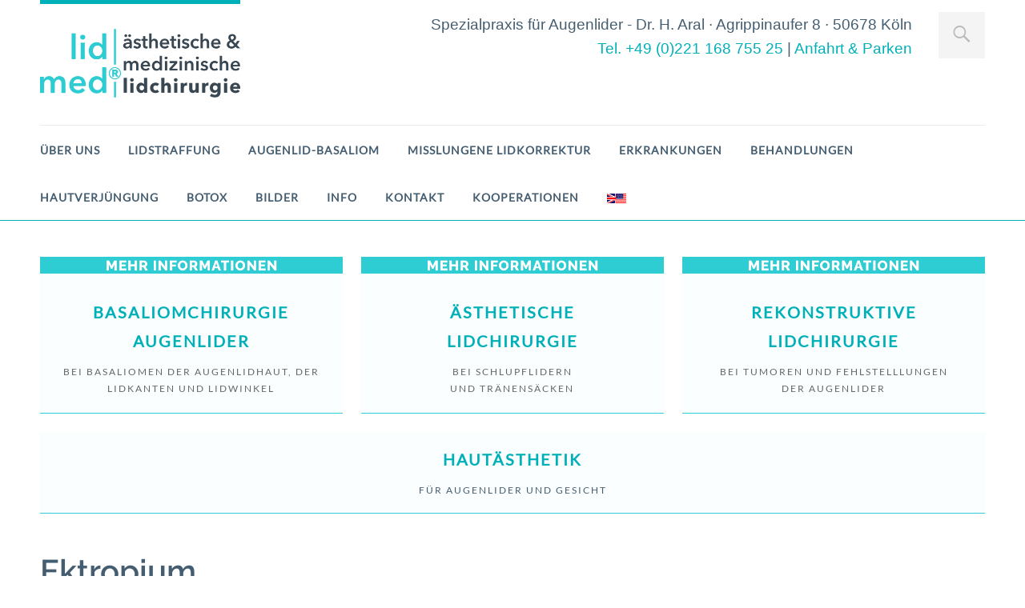

--- FILE ---
content_type: text/html; charset=UTF-8
request_url: https://www.lidmed.de/erkrankungen/ektropium/
body_size: 14554
content:
<!DOCTYPE html><html id="doc" class="no-js" lang="de"><head><meta charset="UTF-8" /><meta name="viewport" content="width=device-width,initial-scale=1"><link rel="profile" href="http://gmpg.org/xfn/11" /><meta name='robots' content='index, follow, max-image-preview:large, max-snippet:-1, max-video-preview:-1' /><style>img:is([sizes="auto" i], [sizes^="auto," i]) { contain-intrinsic-size: 3000px 1500px }</style><!-- <link media="all" href="https://www.lidmed.de/wp-content/cache/autoptimize/css/autoptimize_d5ed5881ec682c6318969884029502cf.css" rel="stylesheet"> -->
<link rel="stylesheet" type="text/css" href="//www.lidmed.de/wp-content/cache/wpfc-minified/1o2mp3h4/83w5y.css" media="all"/><!-- <link media="screen" href="https://www.lidmed.de/wp-content/cache/autoptimize/css/autoptimize_00df71b5809d374b00ce03791ac8fac1.css" rel="stylesheet"> -->
<link rel="stylesheet" type="text/css" href="//www.lidmed.de/wp-content/cache/wpfc-minified/hasl4z7/83pzv.css" media="screen"/><title>Ektropium | LIDMED | Ästhetische &amp; medizinische Lidchirurgie Köln</title><meta name="description" content="Ektropium Köln | Dr. Aral - Spezialist für ästhetische &amp; medizinische Lidchirurgie Köln | Mehr erfahren zur Behandlung Ektropium, Lidkante, Auswärtsdrehung" /><link rel="canonical" href="https://www.lidmed.de/erkrankungen/ektropium/" /><meta property="og:locale" content="de_DE" /><meta property="og:type" content="article" /><meta property="og:title" content="Ektropium | LIDMED | Ästhetische &amp; medizinische Lidchirurgie Köln" /><meta property="og:description" content="Ektropium Köln | Dr. Aral - Spezialist für ästhetische &amp; medizinische Lidchirurgie Köln | Mehr erfahren zur Behandlung Ektropium, Lidkante, Auswärtsdrehung" /><meta property="og:url" content="https://www.lidmed.de/erkrankungen/ektropium/" /><meta property="og:site_name" content="Ästhetische und medizinische Lidchirurgie" /><meta property="article:modified_time" content="2025-01-16T14:10:48+00:00" /><meta property="og:image" content="https://www.lidmed.de/wp-content/uploads/2016/02/LidMed-Ektropium.jpg" /><meta name="twitter:card" content="summary_large_image" /><meta name="twitter:label1" content="Geschätzte Lesezeit" /><meta name="twitter:data1" content="2 Minuten" /> <script type="application/ld+json" class="yoast-schema-graph">{"@context":"https://schema.org","@graph":[{"@type":"WebPage","@id":"https://www.lidmed.de/erkrankungen/ektropium/","url":"https://www.lidmed.de/erkrankungen/ektropium/","name":"Ektropium | LIDMED | Ästhetische & medizinische Lidchirurgie Köln","isPartOf":{"@id":"https://www.lidmed.de/#website"},"primaryImageOfPage":{"@id":"https://www.lidmed.de/erkrankungen/ektropium/#primaryimage"},"image":{"@id":"https://www.lidmed.de/erkrankungen/ektropium/#primaryimage"},"thumbnailUrl":"https://www.lidmed.de/wp-content/uploads/2016/02/LidMed-Ektropium.jpg","datePublished":"2015-10-08T10:34:18+00:00","dateModified":"2025-01-16T14:10:48+00:00","description":"Ektropium Köln | Dr. Aral - Spezialist für ästhetische & medizinische Lidchirurgie Köln | Mehr erfahren zur Behandlung Ektropium, Lidkante, Auswärtsdrehung","breadcrumb":{"@id":"https://www.lidmed.de/erkrankungen/ektropium/#breadcrumb"},"inLanguage":"de","potentialAction":[{"@type":"ReadAction","target":["https://www.lidmed.de/erkrankungen/ektropium/"]}]},{"@type":"ImageObject","inLanguage":"de","@id":"https://www.lidmed.de/erkrankungen/ektropium/#primaryimage","url":"https://www.lidmed.de/wp-content/uploads/2016/02/LidMed-Ektropium.jpg","contentUrl":"https://www.lidmed.de/wp-content/uploads/2016/02/LidMed-Ektropium.jpg"},{"@type":"BreadcrumbList","@id":"https://www.lidmed.de/erkrankungen/ektropium/#breadcrumb","itemListElement":[{"@type":"ListItem","position":1,"name":"Startseite","item":"https://www.lidmed.de/"},{"@type":"ListItem","position":2,"name":"Erkrankungen am Augenlid","item":"https://www.lidmed.de/erkrankungen/"},{"@type":"ListItem","position":3,"name":"Ektropium"}]},{"@type":"WebSite","@id":"https://www.lidmed.de/#website","url":"https://www.lidmed.de/","name":"Ästhetische und medizinische Lidchirurgie","description":"LIDMED","potentialAction":[{"@type":"SearchAction","target":{"@type":"EntryPoint","urlTemplate":"https://www.lidmed.de/?s={search_term_string}"},"query-input":{"@type":"PropertyValueSpecification","valueRequired":true,"valueName":"search_term_string"}}],"inLanguage":"de"}]}</script> <link rel="alternate" type="application/rss+xml" title="Ästhetische und medizinische Lidchirurgie &raquo; Feed" href="https://www.lidmed.de/feed/" /><link rel="alternate" type="application/rss+xml" title="Ästhetische und medizinische Lidchirurgie &raquo; Kommentar-Feed" href="https://www.lidmed.de/comments/feed/" /><style id='wp-block-library-theme-inline-css' type='text/css'>.wp-block-audio :where(figcaption){color:#555;font-size:13px;text-align:center}.is-dark-theme .wp-block-audio :where(figcaption){color:#ffffffa6}.wp-block-audio{margin:0 0 1em}.wp-block-code{border:1px solid #ccc;border-radius:4px;font-family:Menlo,Consolas,monaco,monospace;padding:.8em 1em}.wp-block-embed :where(figcaption){color:#555;font-size:13px;text-align:center}.is-dark-theme .wp-block-embed :where(figcaption){color:#ffffffa6}.wp-block-embed{margin:0 0 1em}.blocks-gallery-caption{color:#555;font-size:13px;text-align:center}.is-dark-theme .blocks-gallery-caption{color:#ffffffa6}:root :where(.wp-block-image figcaption){color:#555;font-size:13px;text-align:center}.is-dark-theme :root :where(.wp-block-image figcaption){color:#ffffffa6}.wp-block-image{margin:0 0 1em}.wp-block-pullquote{border-bottom:4px solid;border-top:4px solid;color:currentColor;margin-bottom:1.75em}.wp-block-pullquote cite,.wp-block-pullquote footer,.wp-block-pullquote__citation{color:currentColor;font-size:.8125em;font-style:normal;text-transform:uppercase}.wp-block-quote{border-left:.25em solid;margin:0 0 1.75em;padding-left:1em}.wp-block-quote cite,.wp-block-quote footer{color:currentColor;font-size:.8125em;font-style:normal;position:relative}.wp-block-quote:where(.has-text-align-right){border-left:none;border-right:.25em solid;padding-left:0;padding-right:1em}.wp-block-quote:where(.has-text-align-center){border:none;padding-left:0}.wp-block-quote.is-large,.wp-block-quote.is-style-large,.wp-block-quote:where(.is-style-plain){border:none}.wp-block-search .wp-block-search__label{font-weight:700}.wp-block-search__button{border:1px solid #ccc;padding:.375em .625em}:where(.wp-block-group.has-background){padding:1.25em 2.375em}.wp-block-separator.has-css-opacity{opacity:.4}.wp-block-separator{border:none;border-bottom:2px solid;margin-left:auto;margin-right:auto}.wp-block-separator.has-alpha-channel-opacity{opacity:1}.wp-block-separator:not(.is-style-wide):not(.is-style-dots){width:100px}.wp-block-separator.has-background:not(.is-style-dots){border-bottom:none;height:1px}.wp-block-separator.has-background:not(.is-style-wide):not(.is-style-dots){height:2px}.wp-block-table{margin:0 0 1em}.wp-block-table td,.wp-block-table th{word-break:normal}.wp-block-table :where(figcaption){color:#555;font-size:13px;text-align:center}.is-dark-theme .wp-block-table :where(figcaption){color:#ffffffa6}.wp-block-video :where(figcaption){color:#555;font-size:13px;text-align:center}.is-dark-theme .wp-block-video :where(figcaption){color:#ffffffa6}.wp-block-video{margin:0 0 1em}:root :where(.wp-block-template-part.has-background){margin-bottom:0;margin-top:0;padding:1.25em 2.375em}</style><style id='classic-theme-styles-inline-css' type='text/css'>/*! This file is auto-generated */
.wp-block-button__link{color:#fff;background-color:#32373c;border-radius:9999px;box-shadow:none;text-decoration:none;padding:calc(.667em + 2px) calc(1.333em + 2px);font-size:1.125em}.wp-block-file__button{background:#32373c;color:#fff;text-decoration:none}</style><style id='safe-svg-svg-icon-style-inline-css' type='text/css'>.safe-svg-cover{text-align:center}.safe-svg-cover .safe-svg-inside{display:inline-block;max-width:100%}.safe-svg-cover svg{height:100%;max-height:100%;max-width:100%;width:100%}</style><style id='global-styles-inline-css' type='text/css'>:root{--wp--preset--aspect-ratio--square: 1;--wp--preset--aspect-ratio--4-3: 4/3;--wp--preset--aspect-ratio--3-4: 3/4;--wp--preset--aspect-ratio--3-2: 3/2;--wp--preset--aspect-ratio--2-3: 2/3;--wp--preset--aspect-ratio--16-9: 16/9;--wp--preset--aspect-ratio--9-16: 9/16;--wp--preset--color--black: #000000;--wp--preset--color--cyan-bluish-gray: #abb8c3;--wp--preset--color--white: #ffffff;--wp--preset--color--pale-pink: #f78da7;--wp--preset--color--vivid-red: #cf2e2e;--wp--preset--color--luminous-vivid-orange: #ff6900;--wp--preset--color--luminous-vivid-amber: #fcb900;--wp--preset--color--light-green-cyan: #7bdcb5;--wp--preset--color--vivid-green-cyan: #00d084;--wp--preset--color--pale-cyan-blue: #8ed1fc;--wp--preset--color--vivid-cyan-blue: #0693e3;--wp--preset--color--vivid-purple: #9b51e0;--wp--preset--color--light-grey: #f4f4f4;--wp--preset--color--light-yellow: #FFF2BD;--wp--preset--color--light-red: #FCD3D1;--wp--preset--color--light-green: #ceead9;--wp--preset--color--light-blue: #d6e8f2;--wp--preset--color--blue: #5cace2;--wp--preset--gradient--vivid-cyan-blue-to-vivid-purple: linear-gradient(135deg,rgba(6,147,227,1) 0%,rgb(155,81,224) 100%);--wp--preset--gradient--light-green-cyan-to-vivid-green-cyan: linear-gradient(135deg,rgb(122,220,180) 0%,rgb(0,208,130) 100%);--wp--preset--gradient--luminous-vivid-amber-to-luminous-vivid-orange: linear-gradient(135deg,rgba(252,185,0,1) 0%,rgba(255,105,0,1) 100%);--wp--preset--gradient--luminous-vivid-orange-to-vivid-red: linear-gradient(135deg,rgba(255,105,0,1) 0%,rgb(207,46,46) 100%);--wp--preset--gradient--very-light-gray-to-cyan-bluish-gray: linear-gradient(135deg,rgb(238,238,238) 0%,rgb(169,184,195) 100%);--wp--preset--gradient--cool-to-warm-spectrum: linear-gradient(135deg,rgb(74,234,220) 0%,rgb(151,120,209) 20%,rgb(207,42,186) 40%,rgb(238,44,130) 60%,rgb(251,105,98) 80%,rgb(254,248,76) 100%);--wp--preset--gradient--blush-light-purple: linear-gradient(135deg,rgb(255,206,236) 0%,rgb(152,150,240) 100%);--wp--preset--gradient--blush-bordeaux: linear-gradient(135deg,rgb(254,205,165) 0%,rgb(254,45,45) 50%,rgb(107,0,62) 100%);--wp--preset--gradient--luminous-dusk: linear-gradient(135deg,rgb(255,203,112) 0%,rgb(199,81,192) 50%,rgb(65,88,208) 100%);--wp--preset--gradient--pale-ocean: linear-gradient(135deg,rgb(255,245,203) 0%,rgb(182,227,212) 50%,rgb(51,167,181) 100%);--wp--preset--gradient--electric-grass: linear-gradient(135deg,rgb(202,248,128) 0%,rgb(113,206,126) 100%);--wp--preset--gradient--midnight: linear-gradient(135deg,rgb(2,3,129) 0%,rgb(40,116,252) 100%);--wp--preset--font-size--small: 16px;--wp--preset--font-size--medium: 20px;--wp--preset--font-size--large: 21px;--wp--preset--font-size--x-large: 42px;--wp--preset--font-size--regular: 18px;--wp--preset--font-size--larger: 25px;--wp--preset--spacing--20: 0.44rem;--wp--preset--spacing--30: 0.67rem;--wp--preset--spacing--40: 1rem;--wp--preset--spacing--50: 1.5rem;--wp--preset--spacing--60: 2.25rem;--wp--preset--spacing--70: 3.38rem;--wp--preset--spacing--80: 5.06rem;--wp--preset--shadow--natural: 6px 6px 9px rgba(0, 0, 0, 0.2);--wp--preset--shadow--deep: 12px 12px 50px rgba(0, 0, 0, 0.4);--wp--preset--shadow--sharp: 6px 6px 0px rgba(0, 0, 0, 0.2);--wp--preset--shadow--outlined: 6px 6px 0px -3px rgba(255, 255, 255, 1), 6px 6px rgba(0, 0, 0, 1);--wp--preset--shadow--crisp: 6px 6px 0px rgba(0, 0, 0, 1);}:where(.is-layout-flex){gap: 0.5em;}:where(.is-layout-grid){gap: 0.5em;}body .is-layout-flex{display: flex;}.is-layout-flex{flex-wrap: wrap;align-items: center;}.is-layout-flex > :is(*, div){margin: 0;}body .is-layout-grid{display: grid;}.is-layout-grid > :is(*, div){margin: 0;}:where(.wp-block-columns.is-layout-flex){gap: 2em;}:where(.wp-block-columns.is-layout-grid){gap: 2em;}:where(.wp-block-post-template.is-layout-flex){gap: 1.25em;}:where(.wp-block-post-template.is-layout-grid){gap: 1.25em;}.has-black-color{color: var(--wp--preset--color--black) !important;}.has-cyan-bluish-gray-color{color: var(--wp--preset--color--cyan-bluish-gray) !important;}.has-white-color{color: var(--wp--preset--color--white) !important;}.has-pale-pink-color{color: var(--wp--preset--color--pale-pink) !important;}.has-vivid-red-color{color: var(--wp--preset--color--vivid-red) !important;}.has-luminous-vivid-orange-color{color: var(--wp--preset--color--luminous-vivid-orange) !important;}.has-luminous-vivid-amber-color{color: var(--wp--preset--color--luminous-vivid-amber) !important;}.has-light-green-cyan-color{color: var(--wp--preset--color--light-green-cyan) !important;}.has-vivid-green-cyan-color{color: var(--wp--preset--color--vivid-green-cyan) !important;}.has-pale-cyan-blue-color{color: var(--wp--preset--color--pale-cyan-blue) !important;}.has-vivid-cyan-blue-color{color: var(--wp--preset--color--vivid-cyan-blue) !important;}.has-vivid-purple-color{color: var(--wp--preset--color--vivid-purple) !important;}.has-black-background-color{background-color: var(--wp--preset--color--black) !important;}.has-cyan-bluish-gray-background-color{background-color: var(--wp--preset--color--cyan-bluish-gray) !important;}.has-white-background-color{background-color: var(--wp--preset--color--white) !important;}.has-pale-pink-background-color{background-color: var(--wp--preset--color--pale-pink) !important;}.has-vivid-red-background-color{background-color: var(--wp--preset--color--vivid-red) !important;}.has-luminous-vivid-orange-background-color{background-color: var(--wp--preset--color--luminous-vivid-orange) !important;}.has-luminous-vivid-amber-background-color{background-color: var(--wp--preset--color--luminous-vivid-amber) !important;}.has-light-green-cyan-background-color{background-color: var(--wp--preset--color--light-green-cyan) !important;}.has-vivid-green-cyan-background-color{background-color: var(--wp--preset--color--vivid-green-cyan) !important;}.has-pale-cyan-blue-background-color{background-color: var(--wp--preset--color--pale-cyan-blue) !important;}.has-vivid-cyan-blue-background-color{background-color: var(--wp--preset--color--vivid-cyan-blue) !important;}.has-vivid-purple-background-color{background-color: var(--wp--preset--color--vivid-purple) !important;}.has-black-border-color{border-color: var(--wp--preset--color--black) !important;}.has-cyan-bluish-gray-border-color{border-color: var(--wp--preset--color--cyan-bluish-gray) !important;}.has-white-border-color{border-color: var(--wp--preset--color--white) !important;}.has-pale-pink-border-color{border-color: var(--wp--preset--color--pale-pink) !important;}.has-vivid-red-border-color{border-color: var(--wp--preset--color--vivid-red) !important;}.has-luminous-vivid-orange-border-color{border-color: var(--wp--preset--color--luminous-vivid-orange) !important;}.has-luminous-vivid-amber-border-color{border-color: var(--wp--preset--color--luminous-vivid-amber) !important;}.has-light-green-cyan-border-color{border-color: var(--wp--preset--color--light-green-cyan) !important;}.has-vivid-green-cyan-border-color{border-color: var(--wp--preset--color--vivid-green-cyan) !important;}.has-pale-cyan-blue-border-color{border-color: var(--wp--preset--color--pale-cyan-blue) !important;}.has-vivid-cyan-blue-border-color{border-color: var(--wp--preset--color--vivid-cyan-blue) !important;}.has-vivid-purple-border-color{border-color: var(--wp--preset--color--vivid-purple) !important;}.has-vivid-cyan-blue-to-vivid-purple-gradient-background{background: var(--wp--preset--gradient--vivid-cyan-blue-to-vivid-purple) !important;}.has-light-green-cyan-to-vivid-green-cyan-gradient-background{background: var(--wp--preset--gradient--light-green-cyan-to-vivid-green-cyan) !important;}.has-luminous-vivid-amber-to-luminous-vivid-orange-gradient-background{background: var(--wp--preset--gradient--luminous-vivid-amber-to-luminous-vivid-orange) !important;}.has-luminous-vivid-orange-to-vivid-red-gradient-background{background: var(--wp--preset--gradient--luminous-vivid-orange-to-vivid-red) !important;}.has-very-light-gray-to-cyan-bluish-gray-gradient-background{background: var(--wp--preset--gradient--very-light-gray-to-cyan-bluish-gray) !important;}.has-cool-to-warm-spectrum-gradient-background{background: var(--wp--preset--gradient--cool-to-warm-spectrum) !important;}.has-blush-light-purple-gradient-background{background: var(--wp--preset--gradient--blush-light-purple) !important;}.has-blush-bordeaux-gradient-background{background: var(--wp--preset--gradient--blush-bordeaux) !important;}.has-luminous-dusk-gradient-background{background: var(--wp--preset--gradient--luminous-dusk) !important;}.has-pale-ocean-gradient-background{background: var(--wp--preset--gradient--pale-ocean) !important;}.has-electric-grass-gradient-background{background: var(--wp--preset--gradient--electric-grass) !important;}.has-midnight-gradient-background{background: var(--wp--preset--gradient--midnight) !important;}.has-small-font-size{font-size: var(--wp--preset--font-size--small) !important;}.has-medium-font-size{font-size: var(--wp--preset--font-size--medium) !important;}.has-large-font-size{font-size: var(--wp--preset--font-size--large) !important;}.has-x-large-font-size{font-size: var(--wp--preset--font-size--x-large) !important;}
:where(.wp-block-post-template.is-layout-flex){gap: 1.25em;}:where(.wp-block-post-template.is-layout-grid){gap: 1.25em;}
:where(.wp-block-columns.is-layout-flex){gap: 2em;}:where(.wp-block-columns.is-layout-grid){gap: 2em;}
:root :where(.wp-block-pullquote){font-size: 1.5em;line-height: 1.6;}</style><!-- <link rel='stylesheet' id='dashicons-css' href='https://www.lidmed.de/wp-includes/css/dashicons.min.css?ver=fbfaf61bf6b84299244ec664eae49dc6' type='text/css' media='all' /> -->
<link rel="stylesheet" type="text/css" href="//www.lidmed.de/wp-content/cache/wpfc-minified/dq7n9xsp/83pzv.css" media="all"/> <script src='//www.lidmed.de/wp-content/cache/wpfc-minified/ee84vedk/83pzv.js' type="text/javascript"></script>
<!-- <script type="text/javascript" src="https://www.lidmed.de/wp-includes/js/jquery/jquery.min.js?ver=3.7.1" id="jquery-core-js"></script> --> <script data-no-optimize="1" data-no-minify="1" data-cfasync="false" type="text/javascript" src="https://www.lidmed.de/wp-content/cache/autoptimize/js/autoptimize_single_d776219b78d4de1c10b6933a63422d6d.js?ver=3.3.23-133" id="borlabs-cookie-config-js"></script> <script data-no-optimize="1" data-no-minify="1" data-cfasync="false" type="text/javascript" src="https://www.lidmed.de/wp-content/plugins/borlabs-cookie/assets/javascript/borlabs-cookie-prioritize.min.js?ver=3.3.23" id="borlabs-cookie-prioritize-js"></script> <link rel="https://api.w.org/" href="https://www.lidmed.de/wp-json/" /><link rel="alternate" title="JSON" type="application/json" href="https://www.lidmed.de/wp-json/wp/v2/pages/78" /><link rel="EditURI" type="application/rsd+xml" title="RSD" href="https://www.lidmed.de/xmlrpc.php?rsd" /><link rel='shortlink' href='https://www.lidmed.de/?p=78' /><link rel="alternate" title="oEmbed (JSON)" type="application/json+oembed" href="https://www.lidmed.de/wp-json/oembed/1.0/embed?url=https%3A%2F%2Fwww.lidmed.de%2Ferkrankungen%2Fektropium%2F" /><link rel="alternate" title="oEmbed (XML)" type="text/xml+oembed" href="https://www.lidmed.de/wp-json/oembed/1.0/embed?url=https%3A%2F%2Fwww.lidmed.de%2Ferkrankungen%2Fektropium%2F&#038;format=xml" /><link rel="preconnect" href="https://fonts.googleapis.com"><link rel="preconnect" href="https://fonts.gstatic.com"><style id="mystickymenu" type="text/css">#mysticky-nav { width:100%; position: static; height: auto !important; }#mysticky-nav.wrapfixed { position:fixed; left: 0px; margin-top:0px;  z-index: 1000000; -webkit-transition: 0.3s; -moz-transition: 0.3s; -o-transition: 0.3s; transition: 0.3s; -ms-filter:"progid:DXImageTransform.Microsoft.Alpha(Opacity=95)"; filter: alpha(opacity=95); opacity:0.95; background-color: #ffffff;}#mysticky-nav.wrapfixed .myfixed{ background-color: #ffffff; position: relative;top: auto;left: auto;right: auto;}.myfixed { margin:0 auto!important; float:none!important; border:0px!important; background:none!important; max-width:100%!important; } .wrapfixed { -webkit-box-shadow: 0 2px 2px 0px rgba(66,66,66,0.3); -moz-box-shadow: 0 2px 2px 0px rgba(66,66,66,0.3); box-shadow: 0 2px 2px 0px rgba(66, 66, 66, 0.3); }</style><style type="text/css"></style><style type="text/css">/* Custom Main Background Color */
body, .page .entry-content h2 span {background: #ffffff;}</style><style type="text/css">/* Custom Box Background Color */
ul.dorayaki-rp li.rp-box,
.portfolio-box,
.testimonial-box .t-text,
.testimonial-box .t-text-right,
.team-box .tm-quote,
div.wpcf7 {background: #fafefe;}
.testimonial-box .t-text:before,
.testimonial-box .t-text-right:before,
.team-box .tm-quote:before {color: #fafefe;}</style><style type="text/css">/* Custom Footer Bg Color */
.footerlabel {color: #445d70;}
#colophon {background: #445d70;}</style><style type="text/css">/* Custom Link Color */
a,
.entry-header h2.entry-title a:hover,
.responsive-slider.flexslider .slide h2.slide-title a:hover,
input#submit:hover,
input.wpcf7-submit:hover,
.format-link a.link:hover,
ul.dorayaki-rp li.rp-box h3.rp-title a:hover,
.responsive-slider.flexslider .slide h2.slide-title span,
.portfolio-box h3.portfolio-title a:hover,
.widget h3.widget-title a:hover,
.search-btn-open:before,
.menu-btn-open:before,
#site-nav li a:hover,
a.more-link:hover,
.morelink-icon:hover:after,
#comments .comment-content ul.comment-meta a:hover,
.contact-box .cb-emails span,
a#desktop-search-btn.btn-open:after {
color: #00b0b9;
}
.search-btn-open,
.menu-btn-open,
input[type="button"]:hover,
input[type="submit"]:hover,
.jetpack_subscription_widget input[type="submit"]:hover,
input#submit:hover,
input.wpcf7-submit:hover,
.contact-box a.cb-maplink:hover,
.entry-content p.slogan a:hover,
a.service-box:hover,
a#desktop-search-btn:hover,
a#desktop-search-btn.btn-open {
background: #00b0b9;
}
.responsive-slider.flexslider .flex-control-nav li a:hover {
border: 1px solid #00b0b9;
background: #00b0b9 !important;
}
#site-title {
border-top: 5px solid #00b0b9;
}
.search-btn-open,
.menu-btn-open {
border-top: 1px solid #00b0b9 !important;
border-bottom: 1px solid #00b0b9 !important;
}
@media screen and (min-width: 1260px) {
#site-nav li:hover > a {
color: #00b0b9;
}
}</style><style type="text/css">/* Custom Link Hover Color */
a:hover {color:#445d70;}</style><style type="text/css">/* Custom Header Widget Bg Color */
#masthead ul.headerinfo-text li span {background: #ffffff;}</style><style type="text/css">/* Custom Slider Bg Color */
.header-slider {background: #2dccd3;}</style><link rel="icon" href="https://www.lidmed.de/wp-content/uploads/2017/08/cropped-lidmed-favicon-tuerkis-32x32.png" sizes="32x32" /><link rel="icon" href="https://www.lidmed.de/wp-content/uploads/2017/08/cropped-lidmed-favicon-tuerkis-192x192.png" sizes="192x192" /><link rel="apple-touch-icon" href="https://www.lidmed.de/wp-content/uploads/2017/08/cropped-lidmed-favicon-tuerkis-180x180.png" /><meta name="msapplication-TileImage" content="https://www.lidmed.de/wp-content/uploads/2017/08/cropped-lidmed-favicon-tuerkis-270x270.png" /><style type="text/css" id="wp-custom-css">#mysticky-nav #menu-header{
padding-left:0px;	
}
@media only screen and (max-width: 1258px) {
#mysticky-nav ul li  {
padding: 5px 0
}
#site-nav ul.sub-menu, #site-nav ul.children{
padding: 5px 0
}
#site-nav li li a{
padding: 5px 10px;
min-width:250px;
max-width: auto;
}
#site-nav{
background:#97e5e9;
}
.responsive-slider.flexslider .slide-title a{
top:-30px;
}
@media only screen and (max-width: 767px){
.responsive-slider.flexslider .slide h2.slide-title a{
font-size: 0.66rem	}
}	
}
@media only screen and (min-width: 1260px) {
#menu-header > li > ul.sub-menu > .menu-parent-item > a{
background: #a7e0e3;
}
#menu-header > li > ul.sub-menu > .menu-parent-item > a:hover{
background: #00b0b9;
}
}
#site-nav li > a:active, #site-nav li > a:focus {
color: #00b0b9;
}
.cta{
display: block;
position: relative;
width:100%;
}
.cta a:hover{
text-decoration:none;
}
.cta__image{
width:100%;
height: auto;
}
@media only screen and (min-width: 767px){
.cta__image{
width:50%;
}
}
.cta-text{
background: #2dccd3;
width:100%;
height: auto;
position:  static;
padding: 20px;
display: -webkit-flex;
display: -ms-flexbox;
display: flex;
-webkit-flex-flow: column nowrap;
-ms-flex-flow: column nowrap;
flex-flow: column nowrap;
-webkit-justify-content: space-around;
-ms-justify-content: space-around;
justify-content: space-around;
}
@media only screen and (max-width: 767px){
.cta-text{
margin-top:-4px;	
}
}
@media only screen and (min-width: 767px){
.cta-text{
background: #2dccd3;
width:50%;
height: auto;
position: absolute;
top:	0;
bottom: 4px;
right: 0;
}
.cta-text_inner h2{
font-size: 2rem;
}
}
@media only screen and (min-width: 1260px) {
.cta-text{
background: #2dccd3;
width:50%;
height: auto;
position: absolute;
}
.cta-text_inner h2{
font-size: 3rem;
}
}
.img-default{
width: 100%;
height: auto;
}
.cta-text_inner h2{
text-align: center;
color:#fff;
}
input[type='checkbox'] {     -webkit-appearance: checkbox;
}
footer #text-4 .textwidget {display:inline-block}
.contact-box a.cb-maplink {
margin: 0;}
#cookie-notice{
position: sticky;
}
.cn-button.wp-default {
color: #fff;
background: #445E70;
}
element.style {
border: 0;
}
.contact-box a.cb-maplink {
display: none;
}
.entry-author {
display: none;
}
.entry-cats {
display: none;
}
.logo img {
max-width: 250px;
height: auto;
}
/* Kontaktformular Mail entfernen */
.contact-box h5 {
display:none;
}
/* Service Box unterer Rand */
.service-box {
border-bottom: solid 1px;
Border-color: #2ECCD3;
}
/* Abstand Header */
@media screen and (min-width: 1024px) {
#main-wrap {
padding-top: 10px;
}
}
/* Yellow Box Border */
.yellow-box {
border-bottom: solid 1px;
Border-color: #2ECCD3;
}
/* Green Box */
.green-box {
border: solid 1px;
Border-color: #2ECCD3;
background-color: #FAFEFE
}</style><style id="egf-frontend-styles" type="text/css">h1 {color: #445d70;font-family: 'Raleway', sans-serif;font-style: normal;font-weight: 500;} h2 {color: #445d70;font-family: 'Raleway', sans-serif;font-size: 26px;font-style: normal;font-weight: 600;} .entry-content p, .entry-content ul, .entry-content ol {color: #394753;font-family: 'Raleway', sans-serif;font-style: normal;font-weight: 400;} .page .entry-header h1.entry-title {color: #394753;font-family: 'Raleway', sans-serif;font-size: 40px;font-style: normal;font-weight: 600;} h3 {color: #445d70;font-family: 'Raleway', sans-serif;font-style: normal;font-weight: 600;} h4 {color: #445d70;font-family: 'Raleway', sans-serif;font-style: normal;font-weight: 600;} h5 {color: #445d70;font-family: 'Raleway', sans-serif;font-size: 26px;font-style: normal;font-weight: 600;line-height: 1.6;text-transform: none;} h6 {color: #445d70;font-family: 'Raleway', sans-serif;font-size: 18px;font-style: normal;font-weight: 600;line-height: 0.8;text-decoration: none;text-transform: none;} .entry-content p.slogan {} .textwidget {color: #ffffff;font-size: 16px;} p {font-family: 'Raleway', sans-serif;font-style: normal;font-weight: 100;}</style></head><body class="wp-singular page-template page-template-page-templates page-template-full-width page-template-page-templatesfull-width-php page page-id-78 page-child parent-pageid-54 wp-embed-responsive wp-theme-dorayaki wp-child-theme-dorayakichildthemefolder sp-easy-accordion-enabled no-sidebar"><header id="masthead" class="clearfix"><div class="headerinfo-wrap"><div id="site-title"> <a href="https://www.lidmed.de/" class="logo"><img src="https://www.lidmed.de/wp-content/uploads/2022/03/220330-LidMed-RGB-v3-500.png" alt="Ästhetische und medizinische Lidchirurgie" title="Ästhetische und medizinische Lidchirurgie" /></a></div></div><div class="mobile-nav-container"> <a href="" id="desktop-search-btn"><span>Suche</span></a><div id="search-wrap"><form method="get" id="searchform" action="https://www.lidmed.de/"> <input type="text" class="field" name="s" id="s" placeholder="Suchen..." /> <input type="submit" class="submit" name="submit" id="searchsubmit" value="Suche" /></form></div><div class="header-widget-wrap"><div id="dorayaki_headerinfo-2" class="widget widget_dorayaki_headerinfo"><ul class="headerinfo-text"><li class="headerinfo-top"><span>Spezialpraxis für Augenlider - Dr. H. Aral  · Agrippinaufer 8 · 50678 Köln</span></li><li class="headerinfo-bottom"><span><a href="tel:+4922116875525">Tel. +49 (0)221 168 755 25</a> | <a href="https://www.lidmed.de/kontakt/anfahrtsbeschreibung/" target="_blank">Anfahrt & Parken</a></span></li></ul></div></div></div> <a href="#nav-mobile" id="mobile-search-btn" class="search-icon"><span>Suche</span></a> <a href="#nav-mobile" id="mobile-menu-btn" class="menu-icon"><span>Menü</span></a><nav id="site-nav"><div class="menu-header-container"><ul id="menu-header" class="menu"><li id="menu-item-447" class="menu-item menu-item-type-post_type menu-item-object-page menu-item-has-children menu-parent-item menu-item-447"><a href="https://www.lidmed.de/ueber-uns/">Über uns</a><ul class="sub-menu"><li id="menu-item-448" class="menu-item menu-item-type-post_type menu-item-object-page menu-item-has-children menu-parent-item menu-item-448"><a href="https://www.lidmed.de/ueber-uns/dr-aral/">Tıp Dr. Ägäis Univ.<br>H. Aral</a><ul class="sub-menu"><li id="menu-item-1119" class="menu-item menu-item-type-post_type menu-item-object-page menu-item-1119"><a href="https://www.lidmed.de/ueber-uns/dr-aral/vortraege/">Vorträge<br/>Publikationen<br/>Live-Operationen</a></li></ul></li><li id="menu-item-7673" class="menu-item menu-item-type-post_type menu-item-object-page menu-item-7673"><a href="https://www.lidmed.de/ueber-uns/wichtige-hinweise-fuer-alle-lidmed-patienten/"><span class="dashicons dashicons-info-outline after-menu-image-icons"></span><span class="menu-image-title-after menu-image-title">Wichtige Hinweise</span></a></li><li id="menu-item-4113" class="menu-item menu-item-type-post_type menu-item-object-page menu-item-4113"><a href="https://www.lidmed.de/ueber-uns/aktuelles-und-anderes/">Aktuelles und Anderes</a></li><li id="menu-item-449" class="menu-item menu-item-type-post_type menu-item-object-page menu-item-449"><a href="https://www.lidmed.de/ueber-uns/dr-aral/op-kurse/">OP-Kurse</a></li><li id="menu-item-3173" class="menu-item menu-item-type-post_type menu-item-object-page menu-item-3173"><a href="https://www.lidmed.de/ueber-uns/op-zentrum-belegabteilung/">OP-Zentrum</a></li><li id="menu-item-5231" class="menu-item menu-item-type-post_type menu-item-object-page menu-item-5231"><a href="https://www.lidmed.de/ueber-uns/von-unseren-patienten/">Von unseren Patienten</a></li></ul></li><li id="menu-item-417" class="menu-item menu-item-type-post_type menu-item-object-page menu-item-has-children menu-parent-item menu-item-417"><a href="https://www.lidmed.de/lidstraffung/">Lidstraffung</a><ul class="sub-menu"><li id="menu-item-2853" class="menu-item menu-item-type-post_type menu-item-object-page menu-item-2853"><a href="https://www.lidmed.de/lidstraffung/oberlidstraffung/">Oberlidstraffung</a></li><li id="menu-item-2854" class="menu-item menu-item-type-post_type menu-item-object-page menu-item-2854"><a href="https://www.lidmed.de/lidstraffung/unterlidstraffung/">Unterlidstraffung</a></li><li id="menu-item-6341" class="menu-item menu-item-type-post_type menu-item-object-page menu-item-6341"><a href="https://www.lidmed.de/lidstraffung/schlupflider-bei-aelteren-menschen/">Schlupflider bei älteren Menschen</a></li></ul></li><li id="menu-item-6091" class="menu-item menu-item-type-post_type menu-item-object-page menu-item-6091"><a href="https://www.lidmed.de/erkrankungen/augenlid-basaliom/">Augenlid-Basaliom</a></li><li id="menu-item-7343" class="menu-item menu-item-type-post_type menu-item-object-page menu-item-7343"><a href="https://www.lidmed.de/misslungene-augenlidkorrektur/">Misslungene Lidkorrektur</a></li><li id="menu-item-419" class="menu-item menu-item-type-post_type menu-item-object-page current-page-ancestor current-menu-ancestor current-menu-parent current-page-parent current_page_parent current_page_ancestor menu-item-has-children menu-parent-item menu-item-419"><a href="https://www.lidmed.de/erkrankungen/">Erkrankungen</a><ul class="sub-menu"><li id="menu-item-454" class="menu-item menu-item-type-post_type menu-item-object-page menu-item-454"><a href="https://www.lidmed.de/erkrankungen/entropium/">Entropium</a></li><li id="menu-item-427" class="menu-item menu-item-type-post_type menu-item-object-page current-menu-item page_item page-item-78 current_page_item menu-item-427"><a href="https://www.lidmed.de/erkrankungen/ektropium/" aria-current="page">Ektropium</a></li><li id="menu-item-3530" class="menu-item menu-item-type-post_type menu-item-object-page menu-item-3530"><a href="https://www.lidmed.de/erkrankungen/scleral-show/">Scleral Show</a></li><li id="menu-item-3442" class="menu-item menu-item-type-post_type menu-item-object-page menu-item-3442"><a href="https://www.lidmed.de/erkrankungen/lagophthalmus/">Lagophthalmus</a></li><li id="menu-item-444" class="menu-item menu-item-type-post_type menu-item-object-page menu-item-444"><a href="https://www.lidmed.de/erkrankungen/verletzungsfolgen/">Verletzungsfolgen</a></li><li id="menu-item-3105" class="menu-item menu-item-type-post_type menu-item-object-page menu-item-3105"><a href="https://www.lidmed.de/erkrankungen/blepharospasmus/">Blepharospasmus</a></li><li id="menu-item-431" class="menu-item menu-item-type-post_type menu-item-object-page menu-item-431"><a href="https://www.lidmed.de/erkrankungen/ptosis/">Ptosis</a></li><li id="menu-item-6089" class="menu-item menu-item-type-post_type menu-item-object-page menu-item-6089"><a href="https://www.lidmed.de/erkrankungen/warze-muttermal-papillom/">Warze / Muttermal / Papillom</a></li><li id="menu-item-6090" class="menu-item menu-item-type-post_type menu-item-object-page menu-item-6090"><a href="https://www.lidmed.de/erkrankungen/chalazion-und-hordeolum/">Hagelkorn / Gerstenkorn</a></li></ul></li><li id="menu-item-3369" class="menu-item menu-item-type-post_type menu-item-object-page menu-item-has-children menu-parent-item menu-item-3369"><a href="https://www.lidmed.de/behandlungen/">Behandlungen</a><ul class="sub-menu"><li id="menu-item-3496" class="menu-item menu-item-type-post_type menu-item-object-page menu-item-3496"><a href="https://www.lidmed.de/behandlungen/tumorentfernung/">Augenlid Tumor Behandlung</a></li><li id="menu-item-443" class="menu-item menu-item-type-post_type menu-item-object-page menu-item-443"><a href="https://www.lidmed.de/behandlungen/revisionschirurgie/">Revisionschirurgie</a></li><li id="menu-item-3473" class="menu-item menu-item-type-post_type menu-item-object-page menu-item-3473"><a href="https://www.lidmed.de/behandlungen/augenlidkorrekturen/">Augenlidkorrektur</a></li><li id="menu-item-442" class="menu-item menu-item-type-post_type menu-item-object-page menu-item-442"><a href="https://www.lidmed.de/behandlungen/augenprothesen-chirurgie/">Augenprothesen</a></li><li id="menu-item-7652" class="menu-item menu-item-type-post_type menu-item-object-page menu-item-7652"><a href="https://www.lidmed.de/behandlungen/moderne-ipl-behandlung-bei-trockenen-augen/">IPL-Behandlung bei<br>trockenen Augen</a></li></ul></li><li id="menu-item-3363" class="menu-item menu-item-type-post_type menu-item-object-page menu-item-has-children menu-parent-item menu-item-3363"><a href="https://www.lidmed.de/hautverjuengung-augen/">Hautverjüngung</a><ul class="sub-menu"><li id="menu-item-416" class="menu-item menu-item-type-post_type menu-item-object-page menu-item-416"><a href="https://www.lidmed.de/hautverjuengung-augen/lasertherapie/">Laser</a></li><li id="menu-item-5670" class="menu-item menu-item-type-post_type menu-item-object-page menu-item-5670"><a href="https://www.lidmed.de/hautverjuengung-augen/fraktioniertes-needling/">Needling</a></li><li id="menu-item-3104" class="menu-item menu-item-type-post_type menu-item-object-page menu-item-3104"><a href="https://www.lidmed.de/hautverjuengung-augen/plasmage/">Plasmage</a></li></ul></li><li id="menu-item-6655" class="menu-item menu-item-type-post_type menu-item-object-page menu-item-6655"><a href="https://www.lidmed.de/hautverjuengung-augen/faltenbehandlung-mit-botox-in-koeln/">Botox</a></li><li id="menu-item-3544" class="menu-item menu-item-type-post_type menu-item-object-page menu-item-has-children menu-parent-item menu-item-3544"><a href="https://www.lidmed.de/beispielbilder/">Bilder</a><ul class="sub-menu"><li id="menu-item-1603" class="menu-item menu-item-type-post_type menu-item-object-page menu-item-1603"><a href="https://www.lidmed.de/beispielbilder/liderkrankungen-bei-kindern/">Liderkrankungen Kinder</a></li><li id="menu-item-1602" class="menu-item menu-item-type-post_type menu-item-object-page menu-item-1602"><a href="https://www.lidmed.de/beispielbilder/liderkrankungen-bei-erwachsenen/">Liderkrankungen Erwachsene</a></li></ul></li><li id="menu-item-435" class="menu-item menu-item-type-post_type menu-item-object-page menu-item-has-children menu-parent-item menu-item-435"><a href="https://www.lidmed.de/service/">Info</a><ul class="sub-menu"><li id="menu-item-421" class="menu-item menu-item-type-post_type menu-item-object-page menu-item-421"><a href="https://www.lidmed.de/service/op-risiken/">OP-Risiken</a></li><li id="menu-item-5508" class="menu-item menu-item-type-post_type menu-item-object-page menu-item-5508"><a href="https://www.lidmed.de/service/fotodokumentation/">Fotodokumentation</a></li><li id="menu-item-438" class="menu-item menu-item-type-post_type menu-item-object-page menu-item-438"><a href="https://www.lidmed.de/service/behandlungskosten/">Behandlungskosten</a></li><li id="menu-item-439" class="menu-item menu-item-type-post_type menu-item-object-page menu-item-439"><a href="https://www.lidmed.de/service/lidpflege/">Lidpflege</a></li></ul></li><li id="menu-item-3204" class="menu-item menu-item-type-post_type menu-item-object-page menu-item-has-children menu-parent-item menu-item-3204"><a href="https://www.lidmed.de/kontakt/">Kontakt</a><ul class="sub-menu"><li id="menu-item-6002" class="menu-item menu-item-type-post_type menu-item-object-page menu-item-6002"><a href="https://www.lidmed.de/kontakt/">Kontaktformular</a></li><li id="menu-item-440" class="menu-item menu-item-type-post_type menu-item-object-page menu-item-440"><a href="https://www.lidmed.de/kontakt/ansprechpartner/">Ansprechpartner</a></li><li id="menu-item-1259" class="menu-item menu-item-type-post_type menu-item-object-page menu-item-1259"><a href="https://www.lidmed.de/kontakt/anfahrtsbeschreibung/">Anfahrtsbeschreibung</a></li></ul></li><li id="menu-item-7065" class="menu-item menu-item-type-post_type menu-item-object-page menu-item-7065"><a href="https://www.lidmed.de/partnerschaft-stellenangebote/">Kooperationen</a></li><li id="menu-item-423" class="menu-item menu-item-type-post_type menu-item-object-page menu-item-423"><a href="https://www.lidmed.de/international/lidmed-eyelid-center/" class="menu-image-title-hide menu-image-not-hovered"><span class="menu-image-title-hide menu-image-title">English</span><noscript><img width="24" height="12" src="https://www.lidmed.de/wp-content/uploads/2017/02/english-24x12.png" class="menu-image menu-image-title-hide" alt="English" decoding="async" /></noscript><img width="24" height="12" src='data:image/svg+xml,%3Csvg%20xmlns=%22http://www.w3.org/2000/svg%22%20viewBox=%220%200%2024%2012%22%3E%3C/svg%3E' data-src="https://www.lidmed.de/wp-content/uploads/2017/02/english-24x12.png" class="lazyload menu-image menu-image-title-hide" alt="English" decoding="async" /></a></li></ul></div></nav></header><div id="main-wrap"><div id="site-content" class="fullwidth"><article id="post-78" class="post-78 page type-page status-publish hentry"><header class="entry-header"><h1 class="entry-title"></h1></header><div class="entry-content clearfix"><div id='Header' class='widgets_on_page wop_tiny1  wop_small1  wop_medium1  wop_large1  wop_wide1'><ul><li id="dorayaki_service-25" class="widget widget_dorayaki_service"> <a class="service-box" href="https://www.lidmed.de/erkrankungen/augenlid-basaliom/"> <noscript><img decoding="async" src="https://www.lidmed.de/wp-content/uploads/2024/06/lidmed-header-2a.png" alt="Basaliomchirurgie<br></noscript><img class="lazyload" decoding="async" src='data:image/svg+xml,%3Csvg%20xmlns=%22http://www.w3.org/2000/svg%22%20viewBox=%220%200%20210%20140%22%3E%3C/svg%3E' data-src="https://www.lidmed.de/wp-content/uploads/2024/06/lidmed-header-2a.png" alt="Basaliomchirurgie<br>Augenlider" class="service-img"> <span class="service-name">Basaliomchirurgie<br>Augenlider</span> <span class="service-info">Bei Basaliomen der Augenlidhaut, der Lidkanten und Lidwinkel</span> </a></li><li id="dorayaki_service-24" class="widget widget_dorayaki_service"> <a class="service-box" href="https://www.lidmed.de/lidstraffung/"> <noscript><img decoding="async" src="https://www.lidmed.de/wp-content/uploads/2024/06/lidmed-header-2a.png" alt="Ästhetische<br></noscript><img class="lazyload" decoding="async" src='data:image/svg+xml,%3Csvg%20xmlns=%22http://www.w3.org/2000/svg%22%20viewBox=%220%200%20210%20140%22%3E%3C/svg%3E' data-src="https://www.lidmed.de/wp-content/uploads/2024/06/lidmed-header-2a.png" alt="Ästhetische<br>Lidchirurgie" class="service-img"> <span class="service-name">Ästhetische<br>Lidchirurgie</span> <span class="service-info">bei Schlupflidern<br>und Tränensäcken</span> </a></li><li id="dorayaki_service-26" class="widget widget_dorayaki_service"> <a class="service-box" href="https://www.lidmed.de/behandlungen-tumore-fehlstellungen/"> <noscript><img decoding="async" src="https://www.lidmed.de/wp-content/uploads/2024/06/lidmed-header-2a.png" alt="Rekonstruktive<br></noscript><img class="lazyload" decoding="async" src='data:image/svg+xml,%3Csvg%20xmlns=%22http://www.w3.org/2000/svg%22%20viewBox=%220%200%20210%20140%22%3E%3C/svg%3E' data-src="https://www.lidmed.de/wp-content/uploads/2024/06/lidmed-header-2a.png" alt="Rekonstruktive<br>Lidchirurgie" class="service-img"> <span class="service-name">Rekonstruktive<br>Lidchirurgie</span> <span class="service-info">bei Tumoren und Fehlstelllungen<br>der Augenlider</span> </a></li></ul></div><div class="yellow-box"><p style="text-align: center; font-family: 'Lato', 'Helvetica Neue', Arial, sans-serif; font-size: 1.25rem; font-weight: bold; text-transform: uppercase; letter-spacing: 2px; line-height: 36px; margin-bottom: 10px;"><a style="text-decoration: none;" href="https://lidmed.com" target="_blank" rel="noopener">HAUTÄSTHETIK</a></p><p style="text-align: center; font-family: 'Lato', 'Helvetica Neue', Arial, sans-serif; font-size: .75rem; text-transform: uppercase; letter-spacing: 2px; color: #445d70; line-height: 22px; margin-bottom: 2px;">Für Augenlider und Gesicht</p></div><h1 style="font-size:40px; font-weight: 600; margin-top: 1.2em; hyphens: none;">Ektropium</h1><p><a href="https://www.lidmed.de/wp-content/uploads/2016/02/LidMed-Ektropium.jpg" rel="attachment wp-att-1752"><img fetchpriority="high" decoding="async" class="alignright size-full wp-image-1752" src="https://www.lidmed.de/wp-content/uploads/2016/02/LidMed-Ektropium.jpg" alt="LidMed - Ektropium" width="410" height="205"></a><p class="slogan">Das Ektropium ist eine Fehlstellung des Augenlids, bei dem die Lidkante auswärts gedreht ist. In der Regel ist das Unterlid betroffen. Durch die Fehlstellung tritt Tränenträufeln auf, bei dem die Tränen über den Lidrand träufeln, weil der natürliche Abfluss nicht mehr gegeben ist. Da das Auge vom Augenlid nicht mehr vollständig geschützt werden kann, führt das Ektropium zu Reizzuständen an Augenlidern und Bindehaut. Auch kann es zu Sekundärkomplikationen an der Augenoberfläche kommen.</p><h2 class="centered"><span>Weitere Informationen</span></h2><div class="three-columns-one"><h2>Ektropium</h2><h3>Verdrehung der Lidkanten nach&nbsp;außen</h3><p>Beim Ektropium ist die Lidkante erschlafft und nach außen gedreht. Die innere Schicht des Lids (Bindehaut) liegt frei. Es kommt zu Entzündungen der Augenlider und der Bindehaut. Weitere Symptome sind: Kratzen, Trockenheit, Lichtempfindlichkeit und rote Augen.</p><h3></div></h3><div class="three-columns-one"><h2>Beratung</h2><p>Vereinbaren Sie telefonisch unter<br /> <strong><a href="tel:+4922116875525">0221 168 755 25</a></strong>&nbsp;einen Beratungstermin.</p><p>Bei einer Erstkonsultation oder Vorbesprechung einer Operation werden Sie ausführlich über alle Möglichkeiten eines operativen Eingriffs unterrichtet. Zur Illustration verwenden wir dabei zahlreiche Bilder aus unserer eigenen OP-Dokumentation.</p><p>Wir besprechen mit Ihnen in Frage kommende OP-Techniken und mögliche OP-Risiken, Sie erfahren die Rahmenbedingungen einer Operation und die entstehenden Kosten.</p><p>Nach dem Gespräch erhalten Sie ggf. Informationsmaterial zu Ihrem Befund, einen Arztbericht, eine CD mit Ihrer persönlichen Fotodokumentation sowie einen Kostenvoranschlag zur Operation in der Kölner Kunibertsklink.</p></div><div class="three-columns-one last"><div class="yellow-box"><h5>Info&nbsp;Ektropium</h5><h6>Behandlungsart:</h6><p>Stationäre Operation mit ambulanten Kontrollterminen</p><h6>Operationsdauer:</h6><p>ca. 90 &#8211; 120 Minuten</p><h6>Narkoseart:</h6><p>Vollnarkose oder Dämmerschlaf</p><h6>Nachsorge:</h6><p>Antibiotische Salbe</p><h6>Fadenentfernung:</h6><p>Nach 10 &#8211; 14 Tagen</p><h6>Arbeitsfähig:</h6><p>Nach ca. 1 Woche</p><h6>Gesellschaftsfähig:</h6><p>Nach ca. 3 Wochen</p></div></div></div></article><div id="comments" class="comments-area"></div></div></div><footer id="colophon" class="site-footer clearfix" role="contentinfo"><div id="footerwidget-wrap" class="clearfix"><div id="sidebar-footer-1" class="widget-area"><aside id="text-2" class="widget widget_text"><h3 class="widget-title">Anschrift</h3><div class="textwidget"><p>LIDMED<sup><span style="font-size: smaller;">®</span></sup><br /> Privatpraxis Dr. H. Aral<br /> Agrippinaufer 8<br /> 50678 Köln</p><p>Sprechzeiten nach Vereinbarung<br /> Tel.: +49 (0)221 168 755 25<br /> Fax: +49 (0)221 168 755 26</p></div></aside></div><div id="sidebar-footer-2" class="widget-area"><aside id="custom_html-2" class="widget_text widget widget_custom_html"><h3 class="widget-title">Anfahrt</h3><div class="textwidget custom-html-widget"><p><a href="https://www.lidmed.de/kontakt/anfahrtsbeschreibung/" target="_blank" rel="noopener">Anfahrt &amp; Parken</a></p><p><a title="Anfahrt &amp; Parken" href="https://www.lidmed.de/kontakt/anfahrtsbeschreibung/"><noscript><img class="alignleft size-full wp-image-4026" src="https://www.lidmed.de/wp-content/uploads/2023/07/230727-karte-agrippinaufer.jpg" alt="Lagekarte LIDMED Ästhetische und medizinische Lidchirurgie Köln" width="270px" height="auto" /></noscript><img class="lazyload alignleft size-full wp-image-4026" src='data:image/svg+xml,%3Csvg%20xmlns=%22http://www.w3.org/2000/svg%22%20viewBox=%220%200%20270%20180%22%3E%3C/svg%3E' data-src="https://www.lidmed.de/wp-content/uploads/2023/07/230727-karte-agrippinaufer.jpg" alt="Lagekarte LIDMED Ästhetische und medizinische Lidchirurgie Köln" width="270px" height="auto" /></a></p></div></aside></div><div id="sidebar-footer-3" class="widget-area"><aside id="text-4" class="widget widget_text"><h3 class="widget-title">Mitgliedschaft</h3><div class="textwidget"><p><a title="weiter zu degelid.de" href="https://www.degelid.de" target="_blank" rel="noopener"><noscript><img decoding="async" src="https://www.lidmed.de/wp-content/uploads/2017/02/160912-degelid-logo-weiss-e1485959254415.png" alt="Logo von degelid.de" /></noscript><img class="lazyload" decoding="async" src='data:image/svg+xml,%3Csvg%20xmlns=%22http://www.w3.org/2000/svg%22%20viewBox=%220%200%20210%20140%22%3E%3C/svg%3E' data-src="https://www.lidmed.de/wp-content/uploads/2017/02/160912-degelid-logo-weiss-e1485959254415.png" alt="Logo von degelid.de" /></a></p><p>&nbsp;</p></div></aside></div></div><div id="site-info"><div class="credit-wrap"><nav class="footer-nav"><ul id="menu-footer" class="menu"><li id="menu-item-458" class="menu-item menu-item-type-post_type menu-item-object-page menu-item-458"><a href="https://www.lidmed.de/kontakt/">Kontakt</a></li><li id="menu-item-1258" class="menu-item menu-item-type-post_type menu-item-object-page menu-item-1258"><a href="https://www.lidmed.de/kontakt/anfahrtsbeschreibung/">Anfahrtsbeschreibung</a></li><li id="menu-item-4194" class="menu-item menu-item-type-post_type menu-item-object-page menu-item-4194"><a href="https://www.lidmed.de/sitemap/">Sitemap</a></li><li id="menu-item-455" class="menu-item menu-item-type-post_type menu-item-object-page menu-item-455"><a href="https://www.lidmed.de/rechtliches/datenschutz/">Datenschutz</a></li><li id="menu-item-456" class="menu-item menu-item-type-post_type menu-item-object-page menu-item-456"><a href="https://www.lidmed.de/rechtliches/impressum/">Impressum</a></li><li id="menu-item-5811" class="menu-item menu-item-type-custom menu-item-object-custom menu-item-5811"><a href="#"><a href="#" class="borlabs-cookie-preference">Cookie-Einstellungen</a></a></li></ul></nav><p class="credittext">© LidMed<sup>&#174;</sup> 2025</p></div><div class="footerlabel"><p class="footerlabel-title">Ästhetische und medizinische Lidchirurgie</p><p class="footerlabel-description">LIDMED</p></div></div></footer> <script type="speculationrules">{"prefetch":[{"source":"document","where":{"and":[{"href_matches":"\/*"},{"not":{"href_matches":["\/wp-*.php","\/wp-admin\/*","\/wp-content\/uploads\/*","\/wp-content\/*","\/wp-content\/plugins\/*","\/wp-content\/themes\/dorayakichildthemefolder\/*","\/wp-content\/themes\/dorayaki\/*","\/*\\?(.+)"]}},{"not":{"selector_matches":"a[rel~=\"nofollow\"]"}},{"not":{"selector_matches":".no-prefetch, .no-prefetch a"}}]},"eagerness":"conservative"}]}</script> <script type="module" src="https://www.lidmed.de/wp-content/plugins/borlabs-cookie/assets/javascript/borlabs-cookie.min.js?ver=3.3.23" id="borlabs-cookie-core-js-module" data-cfasync="false" data-no-minify="1" data-no-optimize="1"></script> <div data-nosnippet data-borlabs-cookie-consent-required='true' id='BorlabsCookieBox'></div><div id='BorlabsCookieWidget' class='brlbs-cmpnt-container'></div><noscript><style>.lazyload{display:none;}</style></noscript><script data-noptimize="1">window.lazySizesConfig=window.lazySizesConfig||{};window.lazySizesConfig.loadMode=1;</script><script async data-noptimize="1" src='https://www.lidmed.de/wp-content/plugins/autoptimize/classes/external/js/lazysizes.min.js?ao_version=3.1.13'></script><script type="text/javascript" src="https://www.lidmed.de/wp-includes/js/dist/hooks.min.js?ver=4d63a3d491d11ffd8ac6" id="wp-hooks-js"></script> <script type="text/javascript" src="https://www.lidmed.de/wp-includes/js/dist/i18n.min.js?ver=5e580eb46a90c2b997e6" id="wp-i18n-js"></script> <script type="text/javascript" id="wp-i18n-js-after">wp.i18n.setLocaleData( { 'text direction\u0004ltr': [ 'ltr' ] } );</script> <script type="text/javascript" id="contact-form-7-js-translations">( function( domain, translations ) {
var localeData = translations.locale_data[ domain ] || translations.locale_data.messages;
localeData[""].domain = domain;
wp.i18n.setLocaleData( localeData, domain );
} )( "contact-form-7", {"translation-revision-date":"2025-10-26 03:28:49+0000","generator":"GlotPress\/4.0.3","domain":"messages","locale_data":{"messages":{"":{"domain":"messages","plural-forms":"nplurals=2; plural=n != 1;","lang":"de"},"This contact form is placed in the wrong place.":["Dieses Kontaktformular wurde an der falschen Stelle platziert."],"Error:":["Fehler:"]}},"comment":{"reference":"includes\/js\/index.js"}} );</script> <script type="text/javascript" id="contact-form-7-js-before">var wpcf7 = {
"api": {
"root": "https:\/\/www.lidmed.de\/wp-json\/",
"namespace": "contact-form-7\/v1"
}
};</script> <script type="text/javascript" id="welcomebar-frontjs-js-extra">var welcomebar_frontjs = {"ajaxurl":"https:\/\/www.lidmed.de\/wp-admin\/admin-ajax.php","days":"Tage","hours":"Stunden","minutes":"Minuten","seconds":"Sekunden","ajax_nonce":"23968e6aab"};</script> <script type="text/javascript" id="mystickymenu-js-extra">var option = {"mystickyClass":"#menu-header","activationHeight":"320","disableWidth":"1260","disableLargeWidth":"0","adminBar":"false","device_desktop":"1","device_mobile":"1","mystickyTransition":"fade","mysticky_disable_down":"false"};</script> <script type="text/javascript" id="wpcf7-redirect-script-js-extra">var wpcf7r = {"ajax_url":"https:\/\/www.lidmed.de\/wp-admin\/admin-ajax.php"};</script> <script type="text/javascript" id="jquery-fancybox-js-extra">var efb_i18n = {"close":"Close","next":"Next","prev":"Previous","startSlideshow":"Start slideshow","toggleSize":"Toggle size"};</script> <script type="text/javascript" id="jquery-fancybox-js-after">var fb_timeout, fb_opts={'autoScale':true,'showCloseButton':true,'margin':20,'pixelRatio':'false','centerOnScroll':true,'enableEscapeButton':true,'overlayShow':true,'hideOnOverlayClick':true,'minVpHeight':320,'disableCoreLightbox':'true','enableBlockControls':'true','fancybox_openBlockControls':'true' };
if(typeof easy_fancybox_handler==='undefined'){
var easy_fancybox_handler=function(){
jQuery([".nolightbox","a.wp-block-file__button","a.pin-it-button","a[href*='pinterest.com\/pin\/create']","a[href*='facebook.com\/share']","a[href*='twitter.com\/share']"].join(',')).addClass('nofancybox');
jQuery('a.fancybox-close').on('click',function(e){e.preventDefault();jQuery.fancybox.close()});
/* IMG */
var unlinkedImageBlocks=jQuery(".wp-block-image > img:not(.nofancybox,figure.nofancybox>img)");
unlinkedImageBlocks.wrap(function() {
var href = jQuery( this ).attr( "src" );
return "<a href='" + href + "'></a>";
});
var fb_IMG_select=jQuery('a[href*=".jpg" i]:not(.nofancybox,li.nofancybox>a,figure.nofancybox>a),area[href*=".jpg" i]:not(.nofancybox),a[href*=".jpeg" i]:not(.nofancybox,li.nofancybox>a,figure.nofancybox>a),area[href*=".jpeg" i]:not(.nofancybox),a[href*=".png" i]:not(.nofancybox,li.nofancybox>a,figure.nofancybox>a),area[href*=".png" i]:not(.nofancybox)');
fb_IMG_select.addClass('fancybox image').attr('rel','gallery');
jQuery('a.fancybox,area.fancybox,.fancybox>a').each(function(){jQuery(this).fancybox(jQuery.extend(true,{},fb_opts,{'transition':'elastic','transitionIn':'elastic','easingIn':'easeOutBack','transitionOut':'elastic','easingOut':'easeInBack','opacity':false,'hideOnContentClick':false,'titleShow':true,'titlePosition':'over','titleFromAlt':true,'showNavArrows':true,'enableKeyboardNav':true,'cyclic':false,'mouseWheel':'true'}))});
};};
jQuery(easy_fancybox_handler);jQuery(document).on('post-load',easy_fancybox_handler);</script> <script data-borlabs-cookie-script-blocker-handle="google-recaptcha" data-borlabs-cookie-script-blocker-id="contact-form-seven-recaptcha" type="text/template" data-borlabs-cookie-script-blocker-src="https://www.google.com/recaptcha/api.js?render=6LfAwdkqAAAAAAuV7IvJCiQz7W3S-NPwE_Jpr2TL&amp;ver=3.0" id="google-recaptcha-js"></script><script type="text/javascript" src="https://www.lidmed.de/wp-includes/js/dist/vendor/wp-polyfill.min.js?ver=3.15.0" id="wp-polyfill-js"></script> <script data-borlabs-cookie-script-blocker-handle="wpcf7-recaptcha" data-borlabs-cookie-script-blocker-id="contact-form-seven-recaptcha" type="text/template" id="wpcf7-recaptcha-js-before">var wpcf7_recaptcha = {
"sitekey": "6LfAwdkqAAAAAAuV7IvJCiQz7W3S-NPwE_Jpr2TL",
"actions": {
"homepage": "homepage",
"contactform": "contactform"
}
};</script><script data-borlabs-cookie-script-blocker-handle="wpcf7-recaptcha" data-borlabs-cookie-script-blocker-id="contact-form-seven-recaptcha" type="text/template" data-borlabs-cookie-script-blocker-src="https://www.lidmed.de/wp-content/plugins/contact-form-7/modules/recaptcha/index.js?ver=6.1.4" id="wpcf7-recaptcha-js"></script><template id="brlbs-cmpnt-cb-template-contact-form-seven-recaptcha"><div class="brlbs-cmpnt-container brlbs-cmpnt-content-blocker brlbs-cmpnt-with-individual-styles" data-borlabs-cookie-content-blocker-id="contact-form-seven-recaptcha" data-borlabs-cookie-content=""><div class="brlbs-cmpnt-cb-preset-b brlbs-cmpnt-cb-cf7-recaptcha"><div class="lazyload brlbs-cmpnt-cb-thumbnail" data-bg="https://www.lidmed.de/wp-content/uploads/borlabs-cookie/1/bct-google-recaptcha-main.png" style="background-image: url(data:image/svg+xml,%3Csvg%20xmlns=%22http://www.w3.org/2000/svg%22%20viewBox=%220%200%20500%20300%22%3E%3C/svg%3E)"></div><div class="brlbs-cmpnt-cb-main"><div class="brlbs-cmpnt-cb-content"><p class="brlbs-cmpnt-cb-description">Sie müssen den Inhalt von <strong>reCAPTCHA</strong> laden, um das Formular abzuschicken. Bitte beachten Sie, dass dabei Daten mit Drittanbietern ausgetauscht werden.</p> <a class="brlbs-cmpnt-cb-provider-toggle" href="#" data-borlabs-cookie-show-provider-information role="button">Mehr Informationen</a></div><div class="brlbs-cmpnt-cb-buttons"> <a class="brlbs-cmpnt-cb-btn" href="#" data-borlabs-cookie-unblock role="button">Inhalt entsperren</a> <a class="brlbs-cmpnt-cb-btn" href="#" data-borlabs-cookie-accept-service role="button" style="display: inherit">Erforderlichen Service akzeptieren und Inhalte entsperren</a></div></div></div></div> </template> <script>(function() {
if (!document.querySelector('script[data-borlabs-cookie-script-blocker-id="contact-form-seven-recaptcha"]')) {
return;
}
const template = document.querySelector("#brlbs-cmpnt-cb-template-contact-form-seven-recaptcha");
const formsToInsertBlocker = document.querySelectorAll('form.wpcf7-form');
for (const form of formsToInsertBlocker) {
const blocked = template.content.cloneNode(true).querySelector('.brlbs-cmpnt-container');
form.after(blocked);
const btn = form.querySelector('.wpcf7-submit')
if (btn) {
btn.disabled = true
}
}
})();</script><template id="brlbs-cmpnt-cb-template-contact-form-seven-turnstile"><div class="brlbs-cmpnt-container brlbs-cmpnt-content-blocker brlbs-cmpnt-with-individual-styles" data-borlabs-cookie-content-blocker-id="contact-form-seven-turnstile" data-borlabs-cookie-content=""><div class="brlbs-cmpnt-cb-preset-b"><div class="lazyload brlbs-cmpnt-cb-thumbnail" data-bg="https://www.lidmed.de/wp-content/uploads/borlabs-cookie/1/bct-cloudflare-turnstile-main.png" style="background-image: url(data:image/svg+xml,%3Csvg%20xmlns=%22http://www.w3.org/2000/svg%22%20viewBox=%220%200%20500%20300%22%3E%3C/svg%3E)"></div><div class="brlbs-cmpnt-cb-main"><div class="brlbs-cmpnt-cb-content"><p class="brlbs-cmpnt-cb-description">Sie sehen gerade einen Platzhalterinhalt von <strong>Turnstile</strong>. Um auf den eigentlichen Inhalt zuzugreifen, klicken Sie auf die Schaltfläche unten. Bitte beachten Sie, dass dabei Daten an Drittanbieter weitergegeben werden.</p> <a class="brlbs-cmpnt-cb-provider-toggle" href="#" data-borlabs-cookie-show-provider-information role="button">Mehr Informationen</a></div><div class="brlbs-cmpnt-cb-buttons"> <a class="brlbs-cmpnt-cb-btn" href="#" data-borlabs-cookie-unblock role="button">Inhalt entsperren</a> <a class="brlbs-cmpnt-cb-btn" href="#" data-borlabs-cookie-accept-service role="button" style="display: inherit">Erforderlichen Service akzeptieren und Inhalte entsperren</a></div></div></div></div> </template> <script>(function() {
const template = document.querySelector("#brlbs-cmpnt-cb-template-contact-form-seven-turnstile");
const divsToInsertBlocker = document.querySelectorAll('body:has(script[data-borlabs-cookie-script-blocker-id="contact-form-seven-turnstile"]) .wpcf7-turnstile');
for (const div of divsToInsertBlocker) {
const cb = template.content.cloneNode(true).querySelector('.brlbs-cmpnt-container');
div.after(cb);
const form = div.closest('.wpcf7-form');
const btn = form?.querySelector('.wpcf7-submit');
if (btn) {
btn.disabled = true
}
}
})()</script><template id="brlbs-cmpnt-cb-template-facebook-content-blocker"><div class="brlbs-cmpnt-container brlbs-cmpnt-content-blocker brlbs-cmpnt-with-individual-styles" data-borlabs-cookie-content-blocker-id="facebook-content-blocker" data-borlabs-cookie-content=""><div class="brlbs-cmpnt-cb-preset-b brlbs-cmpnt-cb-facebook"><div class="lazyload brlbs-cmpnt-cb-thumbnail" data-bg="https://www.lidmed.de/wp-content/uploads/borlabs-cookie/1/cb-facebook-main.png" style="background-image: url(data:image/svg+xml,%3Csvg%20xmlns=%22http://www.w3.org/2000/svg%22%20viewBox=%220%200%20500%20300%22%3E%3C/svg%3E)"></div><div class="brlbs-cmpnt-cb-main"><div class="brlbs-cmpnt-cb-content"><p class="brlbs-cmpnt-cb-description">Sie sehen gerade einen Platzhalterinhalt von <strong>Facebook</strong>. Um auf den eigentlichen Inhalt zuzugreifen, klicken Sie auf die Schaltfläche unten. Bitte beachten Sie, dass dabei Daten an Drittanbieter weitergegeben werden.</p> <a class="brlbs-cmpnt-cb-provider-toggle" href="#" data-borlabs-cookie-show-provider-information role="button">Mehr Informationen</a></div><div class="brlbs-cmpnt-cb-buttons"> <a class="brlbs-cmpnt-cb-btn" href="#" data-borlabs-cookie-unblock role="button">Inhalt entsperren</a> <a class="brlbs-cmpnt-cb-btn" href="#" data-borlabs-cookie-accept-service role="button" style="display: none">Erforderlichen Service akzeptieren und Inhalte entsperren</a></div></div></div></div> </template> <script>(function() {
const template = document.querySelector("#brlbs-cmpnt-cb-template-facebook-content-blocker");
const divsToInsertBlocker = document.querySelectorAll('div.fb-video[data-href*="//www.facebook.com/"], div.fb-post[data-href*="//www.facebook.com/"]');
for (const div of divsToInsertBlocker) {
const blocked = template.content.cloneNode(true).querySelector('.brlbs-cmpnt-container');
blocked.dataset.borlabsCookieContent = btoa(unescape(encodeURIComponent(div.outerHTML)));
div.replaceWith(blocked);
}
})()</script><template id="brlbs-cmpnt-cb-template-instagram"><div class="brlbs-cmpnt-container brlbs-cmpnt-content-blocker brlbs-cmpnt-with-individual-styles" data-borlabs-cookie-content-blocker-id="instagram" data-borlabs-cookie-content=""><div class="brlbs-cmpnt-cb-preset-b brlbs-cmpnt-cb-instagram"><div class="lazyload brlbs-cmpnt-cb-thumbnail" data-bg="https://www.lidmed.de/wp-content/uploads/borlabs-cookie/1/cb-instagram-main.png" style="background-image: url(data:image/svg+xml,%3Csvg%20xmlns=%22http://www.w3.org/2000/svg%22%20viewBox=%220%200%20500%20300%22%3E%3C/svg%3E)"></div><div class="brlbs-cmpnt-cb-main"><div class="brlbs-cmpnt-cb-content"><p class="brlbs-cmpnt-cb-description">Sie sehen gerade einen Platzhalterinhalt von <strong>Instagram</strong>. Um auf den eigentlichen Inhalt zuzugreifen, klicken Sie auf die Schaltfläche unten. Bitte beachten Sie, dass dabei Daten an Drittanbieter weitergegeben werden.</p> <a class="brlbs-cmpnt-cb-provider-toggle" href="#" data-borlabs-cookie-show-provider-information role="button">Mehr Informationen</a></div><div class="brlbs-cmpnt-cb-buttons"> <a class="brlbs-cmpnt-cb-btn" href="#" data-borlabs-cookie-unblock role="button">Inhalt entsperren</a> <a class="brlbs-cmpnt-cb-btn" href="#" data-borlabs-cookie-accept-service role="button" style="display: none">Erforderlichen Service akzeptieren und Inhalte entsperren</a></div></div></div></div> </template> <script>(function() {
const template = document.querySelector("#brlbs-cmpnt-cb-template-instagram");
const divsToInsertBlocker = document.querySelectorAll('blockquote.instagram-media[data-instgrm-permalink*="instagram.com/"],blockquote.instagram-media[data-instgrm-version]');
for (const div of divsToInsertBlocker) {
const blocked = template.content.cloneNode(true).querySelector('.brlbs-cmpnt-container');
blocked.dataset.borlabsCookieContent = btoa(unescape(encodeURIComponent(div.outerHTML)));
div.replaceWith(blocked);
}
})()</script><template id="brlbs-cmpnt-cb-template-x-alias-twitter-content-blocker"><div class="brlbs-cmpnt-container brlbs-cmpnt-content-blocker brlbs-cmpnt-with-individual-styles" data-borlabs-cookie-content-blocker-id="x-alias-twitter-content-blocker" data-borlabs-cookie-content=""><div class="brlbs-cmpnt-cb-preset-b brlbs-cmpnt-cb-x"><div class="lazyload brlbs-cmpnt-cb-thumbnail" data-bg="https://www.lidmed.de/wp-content/uploads/borlabs-cookie/1/cb-twitter-main.png" style="background-image: url(data:image/svg+xml,%3Csvg%20xmlns=%22http://www.w3.org/2000/svg%22%20viewBox=%220%200%20500%20300%22%3E%3C/svg%3E)"></div><div class="brlbs-cmpnt-cb-main"><div class="brlbs-cmpnt-cb-content"><p class="brlbs-cmpnt-cb-description">Sie sehen gerade einen Platzhalterinhalt von <strong>X</strong>. Um auf den eigentlichen Inhalt zuzugreifen, klicken Sie auf die Schaltfläche unten. Bitte beachten Sie, dass dabei Daten an Drittanbieter weitergegeben werden.</p> <a class="brlbs-cmpnt-cb-provider-toggle" href="#" data-borlabs-cookie-show-provider-information role="button">Mehr Informationen</a></div><div class="brlbs-cmpnt-cb-buttons"> <a class="brlbs-cmpnt-cb-btn" href="#" data-borlabs-cookie-unblock role="button">Inhalt entsperren</a> <a class="brlbs-cmpnt-cb-btn" href="#" data-borlabs-cookie-accept-service role="button" style="display: none">Erforderlichen Service akzeptieren und Inhalte entsperren</a></div></div></div></div> </template> <script>(function() {
const template = document.querySelector("#brlbs-cmpnt-cb-template-x-alias-twitter-content-blocker");
const divsToInsertBlocker = document.querySelectorAll('blockquote.twitter-tweet,blockquote.twitter-video');
for (const div of divsToInsertBlocker) {
const blocked = template.content.cloneNode(true).querySelector('.brlbs-cmpnt-container');
blocked.dataset.borlabsCookieContent = btoa(unescape(encodeURIComponent(div.outerHTML)));
div.replaceWith(blocked);
}
})()</script> <script defer src="https://www.lidmed.de/wp-content/cache/autoptimize/js/autoptimize_77a587927ab5b57bb5ab15d7967862e5.js"></script></body></html><!-- WP Fastest Cache file was created in 0.717 seconds, on 15. January 2026 @ 9:46 --><!-- via php -->